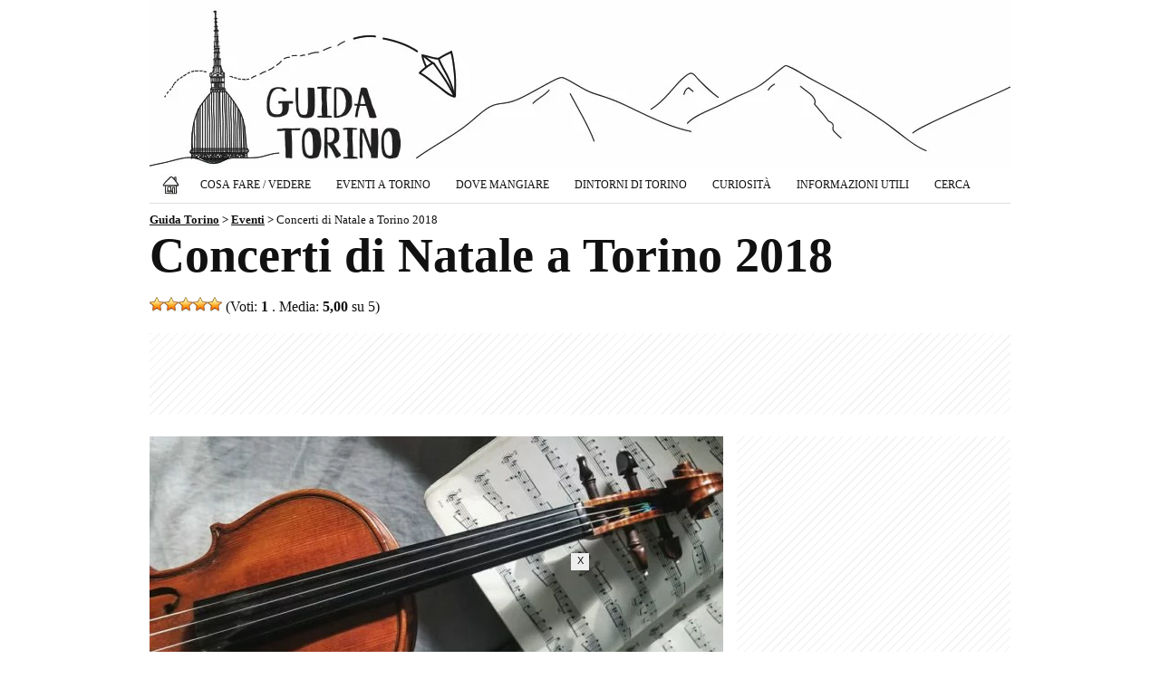

--- FILE ---
content_type: text/html; charset=UTF-8
request_url: https://www.guidatorino.com/eventi-torino/concerti-di-natale-a-torino-2018/
body_size: 10419
content:
<!doctype html><html lang="it-IT" prefix="og: https://ogp.me/ns#">

<head>

<title>Concerti di Natale a Torino 2018 (7 Dicembre 2018 - 4 Gennaio 2019, Torino)</title>

<meta charset="utf-8">
<meta name="viewport" content="width=device-width, initial-scale=1, shrink-to-fit=no">
<meta property="og:site_name" content="Guida Torino">
<meta property="og:locale" content="it_IT">
<meta http-equiv="content-language" content="it">
<meta http-equiv="Content-Security-Policy" content="upgrade-insecure-requests">
<meta name="robots" content="max-image-preview:large">
<meta name="description" content="Cosa sarebbero il Natale senza le dolci note dei canti e dei concerti tipici di questo magico periodo dell'anno? Anche per questo Natale 2018 a...">

<meta property="og:type" content="article">
<meta property="og:title" content="Concerti di Natale a Torino 2018">
<meta property="og:description" content="Cosa sarebbero il Natale senza le dolci note dei canti e dei concerti tipici di questo magico periodo dell'anno? Anche per questo Natale 2018 a...">
<meta property="og:url" content="https://www.guidatorino.com/eventi-torino/concerti-di-natale-a-torino-2018/">
<link rel="preload" href="https://www.guidatorino.com/wp-content/uploads/2018/11/concerti-di-natale-a-torino-2018-633x400.jpg" as="image">
<meta property="og:image" content="https://www.guidatorino.com/wp-content/uploads/2018/11/concerti-di-natale-a-torino-2018.jpg">
<meta property="og:image:secure_url" content="https://www.guidatorino.com/wp-content/uploads/2018/11/concerti-di-natale-a-torino-2018.jpg">
<meta property="article:published_time" content="2018-11-25T17:35:49+01:00">
<meta property="article:modified_time" content="2018-11-25T17:35:49+01:00">
<meta property="og:updated_time" content="2018-11-25T17:35:49+01:00">
<meta property="article:publisher" content="https://www.facebook.com/guidatorino.turismo/">

<meta property="article:author" content="guidatorino.com">

<meta name="twitter:card" content="summary_large_image">
<meta name="twitter:title" content="Concerti di Natale a Torino 2018">
<meta name="twitter:description" content="Cosa sarebbero il Natale senza le dolci note dei canti e dei concerti tipici di questo magico periodo dell'anno? Anche per questo Natale 2018 a...">
<meta name="twitter:image" content="https://www.guidatorino.com/wp-content/uploads/2018/11/concerti-di-natale-a-torino-2018.jpg">
<meta name="twitter:url" content="https://www.guidatorino.com/eventi-torino/concerti-di-natale-a-torino-2018/">
<meta name="twitter:site" content="@TorinoGuida">

<link rel="canonical" href="https://www.guidatorino.com/eventi-torino/concerti-di-natale-a-torino-2018/">

<meta property="og:image:width" content="1200">
<meta property="og:image:height" content="756">
<meta property="fb:app_id" content="864141017051068">

<link rel="stylesheet" href="https://www.guidatorino.com/wp-content/themes/guidatorino/style.css" type="text/css" media="all">

<link rel="apple-touch-icon" sizes="180x180" href="/apple-touch-icon.png">
<link rel="apple-touch-icon-precomposed" href="/apple-touch-icon-precomposed.png">
<link rel="apple-touch-icon" sizes="120x120" href="/apple-touch-icon-120x120.png">
<link rel="apple-touch-icon-precomposed" sizes="120x120" href="/apple-touch-icon-120x120-precomposed.png">
<link rel="icon" type="image/png" href="/favicon-32x32.png" sizes="32x32">
<link rel="icon" type="image/png" href="/favicon-16x16.png" sizes="16x16">
<link rel="manifest" href="/site.webmanifest">
<link rel="mask-icon" href="/safari-pinned-tab.svg" color="#111111">
<meta name="theme-color" content="#ffffff">

<script async src="https://pagead2.googlesyndication.com/pagead/js/adsbygoogle.js?client=ca-pub-1645354446327076" crossorigin="anonymous"></script>
<!-- Google tag (gtag.js) -->
<script async src="https://www.googletagmanager.com/gtag/js?id=G-47B5NV43DV"></script>
<script>
  window.dataLayer = window.dataLayer || [];
  function gtag(){dataLayer.push(arguments);}
  gtag('js', new Date());

  gtag('config', 'G-47B5NV43DV');
</script>

<meta name='robots' content='max-image-preview:large' />
<link rel="amphtml" href="https://www.guidatorino.com/eventi-torino/concerti-di-natale-a-torino-2018/amp/" /><style id='wp-img-auto-sizes-contain-inline-css' type='text/css'>
img:is([sizes=auto i],[sizes^="auto," i]){contain-intrinsic-size:3000px 1500px}
/*# sourceURL=wp-img-auto-sizes-contain-inline-css */
</style>
<link rel='stylesheet' id='contact-form-7-css' href='https://www.guidatorino.com/wp-content/plugins/contact-form-7/includes/css/styles.css?ver=6.1.4' type='text/css' media='all' />
<link rel='stylesheet' id='wp-postratings-css' href='https://www.guidatorino.com/wp-content/plugins/wp-postratings/css/postratings-css.css?ver=1.91.2' type='text/css' media='all' />
<script type="text/javascript" src="https://www.guidatorino.com/wp-includes/js/jquery/jquery.min.js?ver=3.7.1" id="jquery-core-js"></script>
<script type="text/javascript" src="https://www.guidatorino.com/wp-includes/js/jquery/jquery-migrate.min.js?ver=3.4.1" id="jquery-migrate-js"></script>
<script type="text/javascript" id="events-manager-js-extra">
/* <![CDATA[ */
var EM = {"ajaxurl":"https://www.guidatorino.com/wp-admin/admin-ajax.php","locationajaxurl":"https://www.guidatorino.com/wp-admin/admin-ajax.php?action=locations_search","firstDay":"1","locale":"it","dateFormat":"dd/mm/yy","ui_css":"https://www.guidatorino.com/wp-content/plugins/events-manager/includes/css/jquery-ui.min.css","show24hours":"1","is_ssl":"1","google_maps_api":"AIzaSyB0gIA6GQHOoBHmhCcT4H5CfzN2804VWI8","txt_search":"Cerca...","txt_searching":"Ricerca in corso...","txt_loading":"Caricamento in corso ..."};
//# sourceURL=events-manager-js-extra
/* ]]> */
</script>
<script type="text/javascript" src="https://www.guidatorino.com/wp-content/plugins/events-manager/includes/js/events-manager.js?ver=5.99912" id="events-manager-js"></script>
<link rel="https://api.w.org/" href="https://www.guidatorino.com/wp-json/" /><link rel="EditURI" type="application/rsd+xml" title="RSD" href="https://www.guidatorino.com/xmlrpc.php?rsd" />
<meta name="generator" content="WordPress 6.9" />
<link rel='shortlink' href='https://www.guidatorino.com/?p=23478' />



<style id='global-styles-inline-css' type='text/css'>
:root{--wp--preset--aspect-ratio--square: 1;--wp--preset--aspect-ratio--4-3: 4/3;--wp--preset--aspect-ratio--3-4: 3/4;--wp--preset--aspect-ratio--3-2: 3/2;--wp--preset--aspect-ratio--2-3: 2/3;--wp--preset--aspect-ratio--16-9: 16/9;--wp--preset--aspect-ratio--9-16: 9/16;--wp--preset--color--black: #000000;--wp--preset--color--cyan-bluish-gray: #abb8c3;--wp--preset--color--white: #ffffff;--wp--preset--color--pale-pink: #f78da7;--wp--preset--color--vivid-red: #cf2e2e;--wp--preset--color--luminous-vivid-orange: #ff6900;--wp--preset--color--luminous-vivid-amber: #fcb900;--wp--preset--color--light-green-cyan: #7bdcb5;--wp--preset--color--vivid-green-cyan: #00d084;--wp--preset--color--pale-cyan-blue: #8ed1fc;--wp--preset--color--vivid-cyan-blue: #0693e3;--wp--preset--color--vivid-purple: #9b51e0;--wp--preset--gradient--vivid-cyan-blue-to-vivid-purple: linear-gradient(135deg,rgb(6,147,227) 0%,rgb(155,81,224) 100%);--wp--preset--gradient--light-green-cyan-to-vivid-green-cyan: linear-gradient(135deg,rgb(122,220,180) 0%,rgb(0,208,130) 100%);--wp--preset--gradient--luminous-vivid-amber-to-luminous-vivid-orange: linear-gradient(135deg,rgb(252,185,0) 0%,rgb(255,105,0) 100%);--wp--preset--gradient--luminous-vivid-orange-to-vivid-red: linear-gradient(135deg,rgb(255,105,0) 0%,rgb(207,46,46) 100%);--wp--preset--gradient--very-light-gray-to-cyan-bluish-gray: linear-gradient(135deg,rgb(238,238,238) 0%,rgb(169,184,195) 100%);--wp--preset--gradient--cool-to-warm-spectrum: linear-gradient(135deg,rgb(74,234,220) 0%,rgb(151,120,209) 20%,rgb(207,42,186) 40%,rgb(238,44,130) 60%,rgb(251,105,98) 80%,rgb(254,248,76) 100%);--wp--preset--gradient--blush-light-purple: linear-gradient(135deg,rgb(255,206,236) 0%,rgb(152,150,240) 100%);--wp--preset--gradient--blush-bordeaux: linear-gradient(135deg,rgb(254,205,165) 0%,rgb(254,45,45) 50%,rgb(107,0,62) 100%);--wp--preset--gradient--luminous-dusk: linear-gradient(135deg,rgb(255,203,112) 0%,rgb(199,81,192) 50%,rgb(65,88,208) 100%);--wp--preset--gradient--pale-ocean: linear-gradient(135deg,rgb(255,245,203) 0%,rgb(182,227,212) 50%,rgb(51,167,181) 100%);--wp--preset--gradient--electric-grass: linear-gradient(135deg,rgb(202,248,128) 0%,rgb(113,206,126) 100%);--wp--preset--gradient--midnight: linear-gradient(135deg,rgb(2,3,129) 0%,rgb(40,116,252) 100%);--wp--preset--font-size--small: 13px;--wp--preset--font-size--medium: 20px;--wp--preset--font-size--large: 36px;--wp--preset--font-size--x-large: 42px;--wp--preset--spacing--20: 0.44rem;--wp--preset--spacing--30: 0.67rem;--wp--preset--spacing--40: 1rem;--wp--preset--spacing--50: 1.5rem;--wp--preset--spacing--60: 2.25rem;--wp--preset--spacing--70: 3.38rem;--wp--preset--spacing--80: 5.06rem;--wp--preset--shadow--natural: 6px 6px 9px rgba(0, 0, 0, 0.2);--wp--preset--shadow--deep: 12px 12px 50px rgba(0, 0, 0, 0.4);--wp--preset--shadow--sharp: 6px 6px 0px rgba(0, 0, 0, 0.2);--wp--preset--shadow--outlined: 6px 6px 0px -3px rgb(255, 255, 255), 6px 6px rgb(0, 0, 0);--wp--preset--shadow--crisp: 6px 6px 0px rgb(0, 0, 0);}:where(.is-layout-flex){gap: 0.5em;}:where(.is-layout-grid){gap: 0.5em;}body .is-layout-flex{display: flex;}.is-layout-flex{flex-wrap: wrap;align-items: center;}.is-layout-flex > :is(*, div){margin: 0;}body .is-layout-grid{display: grid;}.is-layout-grid > :is(*, div){margin: 0;}:where(.wp-block-columns.is-layout-flex){gap: 2em;}:where(.wp-block-columns.is-layout-grid){gap: 2em;}:where(.wp-block-post-template.is-layout-flex){gap: 1.25em;}:where(.wp-block-post-template.is-layout-grid){gap: 1.25em;}.has-black-color{color: var(--wp--preset--color--black) !important;}.has-cyan-bluish-gray-color{color: var(--wp--preset--color--cyan-bluish-gray) !important;}.has-white-color{color: var(--wp--preset--color--white) !important;}.has-pale-pink-color{color: var(--wp--preset--color--pale-pink) !important;}.has-vivid-red-color{color: var(--wp--preset--color--vivid-red) !important;}.has-luminous-vivid-orange-color{color: var(--wp--preset--color--luminous-vivid-orange) !important;}.has-luminous-vivid-amber-color{color: var(--wp--preset--color--luminous-vivid-amber) !important;}.has-light-green-cyan-color{color: var(--wp--preset--color--light-green-cyan) !important;}.has-vivid-green-cyan-color{color: var(--wp--preset--color--vivid-green-cyan) !important;}.has-pale-cyan-blue-color{color: var(--wp--preset--color--pale-cyan-blue) !important;}.has-vivid-cyan-blue-color{color: var(--wp--preset--color--vivid-cyan-blue) !important;}.has-vivid-purple-color{color: var(--wp--preset--color--vivid-purple) !important;}.has-black-background-color{background-color: var(--wp--preset--color--black) !important;}.has-cyan-bluish-gray-background-color{background-color: var(--wp--preset--color--cyan-bluish-gray) !important;}.has-white-background-color{background-color: var(--wp--preset--color--white) !important;}.has-pale-pink-background-color{background-color: var(--wp--preset--color--pale-pink) !important;}.has-vivid-red-background-color{background-color: var(--wp--preset--color--vivid-red) !important;}.has-luminous-vivid-orange-background-color{background-color: var(--wp--preset--color--luminous-vivid-orange) !important;}.has-luminous-vivid-amber-background-color{background-color: var(--wp--preset--color--luminous-vivid-amber) !important;}.has-light-green-cyan-background-color{background-color: var(--wp--preset--color--light-green-cyan) !important;}.has-vivid-green-cyan-background-color{background-color: var(--wp--preset--color--vivid-green-cyan) !important;}.has-pale-cyan-blue-background-color{background-color: var(--wp--preset--color--pale-cyan-blue) !important;}.has-vivid-cyan-blue-background-color{background-color: var(--wp--preset--color--vivid-cyan-blue) !important;}.has-vivid-purple-background-color{background-color: var(--wp--preset--color--vivid-purple) !important;}.has-black-border-color{border-color: var(--wp--preset--color--black) !important;}.has-cyan-bluish-gray-border-color{border-color: var(--wp--preset--color--cyan-bluish-gray) !important;}.has-white-border-color{border-color: var(--wp--preset--color--white) !important;}.has-pale-pink-border-color{border-color: var(--wp--preset--color--pale-pink) !important;}.has-vivid-red-border-color{border-color: var(--wp--preset--color--vivid-red) !important;}.has-luminous-vivid-orange-border-color{border-color: var(--wp--preset--color--luminous-vivid-orange) !important;}.has-luminous-vivid-amber-border-color{border-color: var(--wp--preset--color--luminous-vivid-amber) !important;}.has-light-green-cyan-border-color{border-color: var(--wp--preset--color--light-green-cyan) !important;}.has-vivid-green-cyan-border-color{border-color: var(--wp--preset--color--vivid-green-cyan) !important;}.has-pale-cyan-blue-border-color{border-color: var(--wp--preset--color--pale-cyan-blue) !important;}.has-vivid-cyan-blue-border-color{border-color: var(--wp--preset--color--vivid-cyan-blue) !important;}.has-vivid-purple-border-color{border-color: var(--wp--preset--color--vivid-purple) !important;}.has-vivid-cyan-blue-to-vivid-purple-gradient-background{background: var(--wp--preset--gradient--vivid-cyan-blue-to-vivid-purple) !important;}.has-light-green-cyan-to-vivid-green-cyan-gradient-background{background: var(--wp--preset--gradient--light-green-cyan-to-vivid-green-cyan) !important;}.has-luminous-vivid-amber-to-luminous-vivid-orange-gradient-background{background: var(--wp--preset--gradient--luminous-vivid-amber-to-luminous-vivid-orange) !important;}.has-luminous-vivid-orange-to-vivid-red-gradient-background{background: var(--wp--preset--gradient--luminous-vivid-orange-to-vivid-red) !important;}.has-very-light-gray-to-cyan-bluish-gray-gradient-background{background: var(--wp--preset--gradient--very-light-gray-to-cyan-bluish-gray) !important;}.has-cool-to-warm-spectrum-gradient-background{background: var(--wp--preset--gradient--cool-to-warm-spectrum) !important;}.has-blush-light-purple-gradient-background{background: var(--wp--preset--gradient--blush-light-purple) !important;}.has-blush-bordeaux-gradient-background{background: var(--wp--preset--gradient--blush-bordeaux) !important;}.has-luminous-dusk-gradient-background{background: var(--wp--preset--gradient--luminous-dusk) !important;}.has-pale-ocean-gradient-background{background: var(--wp--preset--gradient--pale-ocean) !important;}.has-electric-grass-gradient-background{background: var(--wp--preset--gradient--electric-grass) !important;}.has-midnight-gradient-background{background: var(--wp--preset--gradient--midnight) !important;}.has-small-font-size{font-size: var(--wp--preset--font-size--small) !important;}.has-medium-font-size{font-size: var(--wp--preset--font-size--medium) !important;}.has-large-font-size{font-size: var(--wp--preset--font-size--large) !important;}.has-x-large-font-size{font-size: var(--wp--preset--font-size--x-large) !important;}
/*# sourceURL=global-styles-inline-css */
</style>
</head>

<body class="wp-singular event-template-default single single-event postid-23478 wp-theme-guidatorino eventosingolo metaslider-plugin" >

<div class="container"><div class="containerin">

<div id="header">
<div id="logo"><h1><a href="https://www.guidatorino.com" title="Guida Torino - Guida Torino, la più amata dai torinesi"></a></h1></div>

<div class="topnav" id="myTopnav">
	<a href="https://www.guidatorino.com" title="Guida Torino" class="home"><span>Home</span></a>
	<div class="dropdown">
		<button class="dropbtn">Cosa Fare / Vedere</button>
		<div class="dropdown-content">
			<a href="https://www.guidatorino.com/torino/cosa-fare-vedere/" title="Torino: Cosa Fare e Vedere"><strong>Cosa fare/vedere (TUTTO)</strong></a>
			<a href="https://www.guidatorino.com/torino/cosa-fare-vedere/musei-di-torino/" title="Musei di Torino">Musei di Torino</a>
			<a href="https://www.guidatorino.com/torino/cosa-fare-vedere/chiese-di-torino/" title="Chiese di Torino">Chiese di Torino</a>
			<a href="https://www.guidatorino.com/torino/cosa-fare-vedere/tour-torino/" title="Tour a Torino">Tour a Torino</a>
			<a href="https://www.guidatorino.com/torino/cosa-fare-vedere/shopping/" title="Shopping a Torino">Shopping a Torino</a>
			<a href="https://www.guidatorino.com/torino/eventi-festivita-torino/" title="Eventi & Festività">Eventi & Festività</a>
		</div>
	</div>
	<div class="dropdown">
		<button class="dropbtn">Eventi a Torino</button>
		<div class="dropdown-content">
			<a href="https://www.guidatorino.com/eventi-torino/" title="Eventi a Torino: Mostre, Concerti, Spettacoli..."><strong>Eventi a Torino (TUTTI)</strong></a>
			<a href="https://www.guidatorino.com/eventi-torino-oggi/" title="Eventi a Torino: Oggi">Eventi a Torino: Oggi</a>
			<a href="https://www.guidatorino.com/eventi-torino-domani/" title="Eventi a Torino: Domani">Eventi a Torino: Domani</a>
			<a href="https://www.guidatorino.com/eventi-torino-week-end/" title="Le 10 cose da fare a Torino questo weekend (16/17/18 Gennaio 2026)">Eventi a Torino: Weekend</a>
			<a href="https://www.guidatorino.com/eventi-torino-gennaio/" title="Eventi a Torino: Gennaio 2026">Eventi a Torino: Gennaio</a>																																				<a href="https://www.guidatorino.com/eventi/torino/mostre/" title="Mostre a Torino">Mostre a Torino</a>
			<a href="https://www.guidatorino.com/eventi/torino/concerti/" title="Concerti a Torino">Concerti a Torino</a>
			<a href="https://www.guidatorino.com/eventi/torino/teatro/" title="Teatro a Torino">Teatro a Torino</a>
		</div>
	</div>
	<div class="dropdown">
		<button class="dropbtn">Dove Mangiare</button>
		<div class="dropdown-content">
			<a href="https://www.guidatorino.com/torino/dove-mangiare/" title="Torino: Dove Mangiare"><strong>Dove Mangiare (TUTTO)</strong></a>
			<a href="https://www.guidatorino.com/torino/dove-mangiare/ristoranti-torino/" title="Ristoranti a Torino">Ristoranti a Torino</a>
		</div>
	</div>
	<a href="https://www.guidatorino.com/torino/dintorni-di-torino/" title="Dintorni di Torino">Dintorni di Torino</a>
	<a href="https://www.guidatorino.com/torino/curiosita/" title="Torino: Curiosità">Curiosità</a>
	<a href="https://www.guidatorino.com/torino/informazioni-utili/" title="Informazioni Utili">Informazioni Utili</a>
	<a href="https://www.guidatorino.com/cerca/" title="Cerca su Guida Torino">Cerca</a>
	<span class="icon" onclick="myFunction()">&#9776;</span>
</div>


</div><!--/header-->

<div class="breadcrumbs">
    <span property="itemListElement" typeof="ListItem"><a property="item" typeof="WebPage" title="Guida Torino" href="https://www.guidatorino.com" class="home" ><span property="name">Guida Torino</span></a><meta property="position" content="1"></span> &gt; <span property="itemListElement" typeof="ListItem"><a property="item" typeof="WebPage" title="Eventi" href="https://www.guidatorino.com/eventi-torino/" class="archive post-event-archive" ><span property="name">Eventi</span></a><meta property="position" content="2"></span> &gt; <span property="itemListElement" typeof="ListItem"><span property="name" class="post post-event current-item">Concerti di Natale a Torino 2018</span><meta property="url" content="https://www.guidatorino.com/eventi-torino/concerti-di-natale-a-torino-2018/"><meta property="position" content="3"></span></div>
 

<div id="maincontent">

<h1>Concerti di Natale a Torino 2018</h1>

<div class="vota" style="float:left"><div id="post-ratings-23478" class="post-ratings"  data-nonce="bcfe824a85"><img id="rating_23478_1" src="https://www.guidatorino.com/wp-content/plugins/wp-postratings/images/stars_crystal/rating_on.gif" alt="1 Stella" title="1 Stella" onmouseover="current_rating(23478, 1, '1 Stella');" onmouseout="ratings_off(5, 0, 0);" onclick="rate_post();" onkeypress="rate_post();" style="cursor: pointer; border: 0px;" /><img id="rating_23478_2" src="https://www.guidatorino.com/wp-content/plugins/wp-postratings/images/stars_crystal/rating_on.gif" alt="2 Stelle" title="2 Stelle" onmouseover="current_rating(23478, 2, '2 Stelle');" onmouseout="ratings_off(5, 0, 0);" onclick="rate_post();" onkeypress="rate_post();" style="cursor: pointer; border: 0px;" /><img id="rating_23478_3" src="https://www.guidatorino.com/wp-content/plugins/wp-postratings/images/stars_crystal/rating_on.gif" alt="3 Stelle" title="3 Stelle" onmouseover="current_rating(23478, 3, '3 Stelle');" onmouseout="ratings_off(5, 0, 0);" onclick="rate_post();" onkeypress="rate_post();" style="cursor: pointer; border: 0px;" /><img id="rating_23478_4" src="https://www.guidatorino.com/wp-content/plugins/wp-postratings/images/stars_crystal/rating_on.gif" alt="4 Stelle" title="4 Stelle" onmouseover="current_rating(23478, 4, '4 Stelle');" onmouseout="ratings_off(5, 0, 0);" onclick="rate_post();" onkeypress="rate_post();" style="cursor: pointer; border: 0px;" /><img id="rating_23478_5" src="https://www.guidatorino.com/wp-content/plugins/wp-postratings/images/stars_crystal/rating_on.gif" alt="5 Stelle" title="5 Stelle" onmouseover="current_rating(23478, 5, '5 Stelle');" onmouseout="ratings_off(5, 0, 0);" onclick="rate_post();" onkeypress="rate_post();" style="cursor: pointer; border: 0px;" /> (Voti: <strong>1</strong> . Media: <strong>5,00</strong> su 5)</div></div>

<div id="pagetoppost"><div id="pagetoppostin">
<style>
@media(max-width: 969px) { .bannertopads { min-width: 300px; max-width: 969px; width:100%; display:inline-block; height: 280px; } }
@media(min-width: 970px) { .bannertopads { min-width: 768px; max-width: 950px; width:100%; display:inline-block; min-height: 90px; } }
</style>
<!-- GuidaTorino - Sotto il Titolo -->
<ins class="adsbygoogle bannertopads"
     style="display:inline-block"
	 data-full-width-responsive="true"
     data-ad-client="ca-pub-1645354446327076"
     data-ad-slot="9112463342"></ins>
<script>
(adsbygoogle = window.adsbygoogle || []).push({});
</script>
</div></div>

<div class="pagecontent">


<div class="postThumb">

<img src="https://www.guidatorino.com/wp-content/uploads/2018/11/concerti-di-natale-a-torino-2018-633x400.jpg" alt="" class="no-lazyload wp-post-image" fetchpriority="high" decoding="async" width="633" height="400">
								
</div>

<div class="middlebanner">
<style>
@media(max-width: 969px) { .bannermiddleads { min-width: 300px; max-width: 633px; width:100%; display:inline-block; min-height: 250px; max-height: 280px; } }
@media(min-width: 970px) { .bannermiddleads { width: 633px; height: 165px; } }
</style>
<!-- GuidaTorino - Prima del Testo -->
<ins class="adsbygoogle bannermiddleads"
     style="display:inline-block"
	 data-full-width-responsive="true"
     data-ad-client="ca-pub-1645354446327076"
     data-ad-slot="2394739763"></ins>
<script>
(adsbygoogle = window.adsbygoogle || []).push({});
</script>
</div>

<div class="testo"><p>Cosa sarebbero il <strong>Natale</strong> senza le dolci note dei canti e dei <strong>concerti</strong> tipici di questo magico periodo dell&#8217;anno? Anche per questo <strong>Natale 2018 a Torino</strong> ci saranno tanti concerti in giro per la città in programma dal 7 dicembre 2018 al 4 gennaio 2019.</p>
<p>&nbsp;</p>
<p>Protagoniste di queste note natalizie alcune <strong>chiese e luoghi di culto della città</strong>: il Duomo, la Chiesa di San Francesco d’Assisi, il Tempio Valdese, la Chiesa di San Carlo Borromeo, la Chiesa della Santissima Annunziata e la Chiesa di Santa Cristina.</p>
<p>&nbsp;</p>
<p>Scoprite il <strong>calendario completo con date, orari e luoghi</strong> nel nostro articolo &#8220;<a href="https://www.guidatorino.com/natale-torino-concerti-chiese/"><strong>Natale 2018 a Torino: i magici concerti nelle chiese della città</strong></a>&#8220;.</p>
<p> <br />
<b><i>Quando</i></b><br />
Data/e: <strong>7 Dicembre 2018 - 4 Gennaio 2019</strong><br />
Orario: <strong>16:00 - 23:00</strong><br />
<i></i><br />
 <br />
<b><i>Dove</i></b><br />
<strong><a href="https://www.guidatorino.com/luoghi/torino-vari-luoghi/">Torino - Vari Luoghi</a></strong><br />
Torino - Torino<br />
 <br />
<b><i>Prezzo</i></b><br />
Ingresso Libero<br />
 <br />
<b><i>Altre informazioni</i></b><br />
<a href="" target="_blank" rel="noopener nofollow"></a><br />
 <br />
<b><i>Categoria dell'evento</i></b></p>
<ul class="event-categories">
<li><a href="https://www.guidatorino.com/eventi/torino/concerti/">Concerti</a></li>
<li><a href="https://www.guidatorino.com/eventi/torino/natale/">Speciale Natale</a></li>
</ul>
<p> <br />
<b><i>Mappa</i></b></p>
<div class="em-location-map-container"  style='position:relative; background: #CDCDCD; width: 633px; height: 400px;'>
				<iframe style="width:100%; height:100%; border:0;" src="https://www.google.com/maps/embed/v1/place?maptype=roadmap&amp;zoom=15&amp;key=AIzaSyB0gIA6GQHOoBHmhCcT4H5CfzN2804VWI8&amp;q=Torino+-+Vari+Luoghi%2C+Torino%2C+Torino" allowfullscreen></iframe>
			</div>
</div>

<div class="contentbanner">
<div id="banner1">
<style>
@media(max-width: 969px) { .bannertestoads { min-width: 300px; max-width: 633px; width:100%; display:inline-block; min-height: 250px; max-height: 280px; } }
@media(min-width: 970px) { .bannertestoads { width: 633px; min-height: 165px; max-height: 280px; } }
</style>
<!-- GuidaTorino - Nel Testo -->
<ins class="adsbygoogle bannertestoads"
     style="display:inline-block"
	 data-full-width-responsive="true"
     data-ad-client="ca-pub-1645354446327076"
     data-ad-slot="7496129349"></ins>
<script>
(adsbygoogle = window.adsbygoogle || []).push({});
</script>
</div>
</div>
<script defer type="text/javascript">
var postTxt=document.querySelector(".testo");
var contentBanner=document.querySelector(".contentbanner");
postTxt.insertBefore(contentBanner,postTxt.childNodes[2]);
</script>



<div class="mainlink-new">
<div class="mainlink-single"><a href="https://www.guidatorino.com/torino/cosa-fare-vedere/" title="Torino: Cosa Fare e Vedere"><img src="https://www.guidatorino.com/wp-content/themes/guidatorino/img/cosa-fare-vedere-torino-mainlink.gif" alt="Torino: Cosa Fare e Vedere" /></a></div>
<div class="mainlink-single"><a href="https://www.guidatorino.com/eventi-torino/" title="Eventi a Torino"><img src="https://www.guidatorino.com/wp-content/themes/guidatorino/img/eventi-torino-mainlink.gif" alt="Eventi a Torino" /></a></div>
<div class="mainlink-single"><a href="https://www.guidatorino.com/torino/dove-mangiare/" title="Torino: Dove Mangiare"><img src="https://www.guidatorino.com/wp-content/themes/guidatorino/img/dove-mangiare-torino-mainlink.gif" alt="Torino: Dove Mangiare" /></a></div>
<div class="mainlink-single"><a href="https://www.guidatorino.com/eventi/torino/mostre/" title="Mostre a Torino"><img src="https://www.guidatorino.com/wp-content/themes/guidatorino/img/mostre-torino-mainlink.gif" alt="Mostre a Torino" /></a></div>
<div class="mainlink-single"><a href="https://www.guidatorino.com/eventi/torino/concerti/" title="Concerti a Torino"><img src="https://www.guidatorino.com/wp-content/themes/guidatorino/img/concerti-torino-mainlink.gif" alt="Concerti a Torino" /></a></div>
<div class="mainlink-single"><a href="https://www.guidatorino.com/eventi/torino/teatro/" title="Teatro a Torino"><img src="https://www.guidatorino.com/wp-content/themes/guidatorino/img/teatro-torino-mainlink.gif" alt="Teatro a Torino" /></a></div>
</div>
<div class="sidebottom">


</div>
</div>

<div class="pagesideright">

<div style="float: right; width:100%; margin-bottom:15px;"><style>
@media(max-width: 969px) { .bannercolads { min-width: 300px; max-width: 969px; width:100%; display:inline-block;} }
@media(min-width: 970px) { .bannercolads { width: 300px; width:100%; display:inline-block; min-height: 250px; } }
</style>
<!-- GuidaTorino - Colonna -->
<ins class="adsbygoogle bannercolads"
     style="display:inline-block"
	 data-full-width-responsive="true"
     data-ad-client="ca-pub-1645354446327076"
     data-ad-slot="3061055299"></ins>
<script>
(adsbygoogle = window.adsbygoogle || []).push({});
</script>
</div>

<div class="banner3">
<a href="https://www.instagram.com/guidatorino/" title="Segui Guida Torino su Instaram" rel="nofollow" target="_blank"><img class="banner-instagram" src="https://www.guidatorino.com/wp-content/themes/guidatorino/img/seguici-instagram.jpg" alt="Segui Guida Torino su Instaram" /></a>
</div>

<div class="banner3">
<a href="https://www.facebook.com/guidatorino.turismo/" title="Segui Guida Torino su Facebook" rel="nofollow" target="_blank"><img class="banner-facebook" src="https://www.guidatorino.com/wp-content/themes/guidatorino/img/seguici-facebook.jpg" alt="Segui Guida Torino su Facebook" /></a>
</div>

<div id="cerca">
<form role="search" method="get" id="searchform" action="https://www.guidatorino.com/">
<div>
<input type="text" value="" name="s" id="s" aria-label="Cerca" />
<input type="submit" id="searchsubmit" value="Cerca" />
</div>
</form> 
</div>
<div class="banner3">
<a href="https://www.guidatorino.com/iscrizione-newsletter/" title="Iscriviti Gratuitamente alla Newsletter di Guida Torino"><img class="banner-newsletter" src="https://www.guidatorino.com/wp-content/themes/guidatorino/img/info-torino.jpg" alt="Iscriviti Gratuitamente alla Newsletter di Guida Torino" /></a>
</div>

<div class="banner3">
<a href="https://www.guidatorino.com/pubblicita/" title="Pubblicità"><img class="banner-newsletter" src="https://www.guidatorino.com/wp-content/themes/guidatorino/img/pubblicita-guidatorino.jpg" alt="Pubblicità" /></a>
</div>
<div id="block-4" class="widget widget_block"><div class="widget popular-posts wpp-ajax"><h2>In Evidenza</h2>
<ul class="wpp-list wpp-list-with-thumbnails">
<li>
<a href="https://www.guidatorino.com/gallerie-coperte-torino/" title="Le 3 gallerie coperte di Torino: i &#8220;passage&#8221; parigini nel cuore della città sabauda"><img width="633" height="400" src="https://www.guidatorino.com/wp-content/uploads/2019/02/gallerie-torino-633x400.jpg" class="img-fluid wp-post-image" alt="Gallerie Torino" decoding="async" loading="lazy" srcset="https://www.guidatorino.com/wp-content/uploads/2019/02/gallerie-torino-633x400.jpg 633w, https://www.guidatorino.com/wp-content/uploads/2019/02/gallerie-torino-226x143.jpg 226w, https://www.guidatorino.com/wp-content/uploads/2019/02/gallerie-torino.jpg 1200w, https://www.guidatorino.com/wp-content/uploads/2019/02/gallerie-torino-300x190.jpg 300w" sizes="auto, (max-width: 633px) 100vw, 633px" /></a>
<a href="https://www.guidatorino.com/gallerie-coperte-torino/" title="Le 3 gallerie coperte di Torino: i &#8220;passage&#8221; parigini nel cuore della città sabauda">Le 3 gallerie coperte di Torino: i &#8220;passage&#8221; parigini nel cuore della città sabauda</a>
</li>
<li>
<a href="https://www.guidatorino.com/cosa-fare-torino-bambini/" title="Cosa fare a Torino con i bambini: 15 luoghi da non perdere"><img width="633" height="400" src="https://www.guidatorino.com/wp-content/uploads/2021/11/cosa-fare-torino-bambini-633x400.jpg" class="img-fluid wp-post-image" alt="cosa fare Torino bambini" decoding="async" loading="lazy" srcset="https://www.guidatorino.com/wp-content/uploads/2021/11/cosa-fare-torino-bambini-633x400.jpg 633w, https://www.guidatorino.com/wp-content/uploads/2021/11/cosa-fare-torino-bambini-226x143.jpg 226w, https://www.guidatorino.com/wp-content/uploads/2021/11/cosa-fare-torino-bambini.jpg 1200w, https://www.guidatorino.com/wp-content/uploads/2021/11/cosa-fare-torino-bambini-300x190.jpg 300w" sizes="auto, (max-width: 633px) 100vw, 633px" /></a>
<a href="https://www.guidatorino.com/cosa-fare-torino-bambini/" title="Cosa fare a Torino con i bambini: 15 luoghi da non perdere">Cosa fare a Torino con i bambini: 15 luoghi da non perdere</a>
</li>
<li>
<a href="https://www.guidatorino.com/liberty-torino-edifici/" title="Torino Liberty: i 10 edifici più belli della città"><img width="633" height="400" src="https://www.guidatorino.com/wp-content/uploads/2018/03/liberty-torino.jpg" class="img-fluid wp-post-image" alt="" decoding="async" loading="lazy" srcset="https://www.guidatorino.com/wp-content/uploads/2018/03/liberty-torino.jpg 633w, https://www.guidatorino.com/wp-content/uploads/2018/03/liberty-torino-226x143.jpg 226w, https://www.guidatorino.com/wp-content/uploads/2018/03/liberty-torino-150x95.jpg 150w" sizes="auto, (max-width: 633px) 100vw, 633px" /></a>
<a href="https://www.guidatorino.com/liberty-torino-edifici/" title="Torino Liberty: i 10 edifici più belli della città">Torino Liberty: i 10 edifici più belli della città</a>
</li>
</ul>
</div></div>


<div id="em_widget-3" class="widget widget_em_widget"><h3 class="widgettitle">Eventi a Torino</h3><ul><li>
<div class="widevent-1"><a href="https://www.guidatorino.com/eventi-torino/ugo-dighero-torino-2026/" title="Ugo Dighero a Torino nel 2026 con “Lu santo Jullare Francesco” per i cent’anni di Dario Fo"><img width="105" height="66" src="https://www.guidatorino.com/wp-content/uploads/2025/12/ugo-dighero-torino-2026-226x143.jpg" class="attachment-105x66 size-105x66 wp-post-image" alt="Ugo Dighero a Torino nel 2026 con “Lu santo Jullare Francesco” per i cent’anni di Dario Fo" decoding="async" loading="lazy" srcset="https://www.guidatorino.com/wp-content/uploads/2025/12/ugo-dighero-torino-2026-226x143.jpg 226w, https://www.guidatorino.com/wp-content/uploads/2025/12/ugo-dighero-torino-2026-633x400.jpg 633w, https://www.guidatorino.com/wp-content/uploads/2025/12/ugo-dighero-torino-2026.jpg 1200w" sizes="auto, (max-width: 105px) 100vw, 105px" /></a></div>
<div class="widevent-2"><div><a href="https://www.guidatorino.com/eventi-torino/ugo-dighero-torino-2026/">Ugo Dighero a Torino nel 2026 con “Lu santo Jullare Francesco” per i cent’anni di Dario Fo</a></div>
<div style="font-weight: normal; font-size: 14px; margin-top: 2px; font-style: italic;">21/01/26</div>
</div>
</li><li>
<div class="widevent-1"><a href="https://www.guidatorino.com/eventi-torino/anna-mazzamauro-torino-2026/" title="Anna Mazzamauro a Torino nel 2026 con il suo “Brava Bravissima” tra musica e risate"><img width="105" height="66" src="https://www.guidatorino.com/wp-content/uploads/2025/12/anna-mazzamauro-torino-2026-226x143.jpg" class="attachment-105x66 size-105x66 wp-post-image" alt="Anna Mazzamauro a Torino nel 2026 con il suo “Brava Bravissima” tra musica e risate" decoding="async" loading="lazy" srcset="https://www.guidatorino.com/wp-content/uploads/2025/12/anna-mazzamauro-torino-2026-226x143.jpg 226w, https://www.guidatorino.com/wp-content/uploads/2025/12/anna-mazzamauro-torino-2026-633x400.jpg 633w, https://www.guidatorino.com/wp-content/uploads/2025/12/anna-mazzamauro-torino-2026.jpg 1200w" sizes="auto, (max-width: 105px) 100vw, 105px" /></a></div>
<div class="widevent-2"><div><a href="https://www.guidatorino.com/eventi-torino/anna-mazzamauro-torino-2026/">Anna Mazzamauro a Torino nel 2026 con il suo “Brava Bravissima” tra musica e risate</a></div>
<div style="font-weight: normal; font-size: 14px; margin-top: 2px; font-style: italic;">21/01/26</div>
</div>
</li><li>
<div class="widevent-1"><a href="https://www.guidatorino.com/eventi-torino/the-dream-syndicate-torino-2026/" title="I The Dream Syndicate a Torino nel 2026 con il loro “Medicine Show” suonato tutto dal vivo"><img width="105" height="66" src="https://www.guidatorino.com/wp-content/uploads/2025/12/the-dream-syndicate-torino-2026-2-226x143.jpg" class="attachment-105x66 size-105x66 wp-post-image" alt="I The Dream Syndicate a Torino nel 2026 con il loro “Medicine Show” suonato tutto dal vivo" decoding="async" loading="lazy" srcset="https://www.guidatorino.com/wp-content/uploads/2025/12/the-dream-syndicate-torino-2026-2-226x143.jpg 226w, https://www.guidatorino.com/wp-content/uploads/2025/12/the-dream-syndicate-torino-2026-2-633x400.jpg 633w, https://www.guidatorino.com/wp-content/uploads/2025/12/the-dream-syndicate-torino-2026-2.jpg 1200w" sizes="auto, (max-width: 105px) 100vw, 105px" /></a></div>
<div class="widevent-2"><div><a href="https://www.guidatorino.com/eventi-torino/the-dream-syndicate-torino-2026/">I The Dream Syndicate a Torino nel 2026 con il loro “Medicine Show” suonato tutto dal vivo</a></div>
<div style="font-weight: normal; font-size: 14px; margin-top: 2px; font-style: italic;">21/01/26</div>
</div>
</li><li>
<div class="widevent-1"><a href="https://www.guidatorino.com/eventi-torino/cleopatras-torino-2026/" title="La “Cleopatràs” di Giovanni Testori in scena a Torino nel 2026: info e date al Teatro Gobetti"><img width="105" height="66" src="https://www.guidatorino.com/wp-content/uploads/2026/01/cleopatras-torino-2026-226x143.jpg" class="attachment-105x66 size-105x66 wp-post-image" alt="La “Cleopatràs” di Giovanni Testori in scena a Torino nel 2026: info e date al Teatro Gobetti" decoding="async" loading="lazy" srcset="https://www.guidatorino.com/wp-content/uploads/2026/01/cleopatras-torino-2026-226x143.jpg 226w, https://www.guidatorino.com/wp-content/uploads/2026/01/cleopatras-torino-2026-633x400.jpg 633w, https://www.guidatorino.com/wp-content/uploads/2026/01/cleopatras-torino-2026.jpg 1200w" sizes="auto, (max-width: 105px) 100vw, 105px" /></a></div>
<div class="widevent-2"><div><a href="https://www.guidatorino.com/eventi-torino/cleopatras-torino-2026/">La “Cleopatràs” di Giovanni Testori in scena a Torino nel 2026: info e date al Teatro Gobetti</a></div>
<div style="font-weight: normal; font-size: 14px; margin-top: 2px; font-style: italic;">20/01/26 – 22/01/26</div>
</div>
</li><li>
<div class="widevent-1"><a href="https://www.guidatorino.com/eventi-torino/sera-torino-tram-cinecitta-gennaio-2026/" title="Una sera a Torino sul tram di Cinecittà: tour serali in centro sulla storica vettura 312"><img width="105" height="66" src="https://www.guidatorino.com/wp-content/uploads/2026/01/sera-torino-tram-cinecitta-gennaio-2026-226x143.jpg" class="attachment-105x66 size-105x66 wp-post-image" alt="Una sera a Torino sul tram di Cinecittà: tour serali in centro sulla storica vettura 312" decoding="async" loading="lazy" srcset="https://www.guidatorino.com/wp-content/uploads/2026/01/sera-torino-tram-cinecitta-gennaio-2026-226x143.jpg 226w, https://www.guidatorino.com/wp-content/uploads/2026/01/sera-torino-tram-cinecitta-gennaio-2026-633x400.jpg 633w, https://www.guidatorino.com/wp-content/uploads/2026/01/sera-torino-tram-cinecitta-gennaio-2026.jpg 1200w" sizes="auto, (max-width: 105px) 100vw, 105px" /></a></div>
<div class="widevent-2"><div><a href="https://www.guidatorino.com/eventi-torino/sera-torino-tram-cinecitta-gennaio-2026/">Una sera a Torino sul tram di Cinecittà: tour serali in centro sulla storica vettura 312</a></div>
<div style="font-weight: normal; font-size: 14px; margin-top: 2px; font-style: italic;">22/01/26</div>
</div>
</li><li class="all-events-link"><a href="https://www.guidatorino.com/eventi-torino/" title="Eventi a Torino &gt;">Eventi a Torino &gt;</a></li></ul></div>
<div id="text-3" class="widget widget_text">			<div class="textwidget"><p>Scrivici: <a href="https://www.guidatorino.com/contatti/">Contatti</a> &#8211; <a href="https://www.guidatorino.com/pubblicita/">Pubblicità</a></p>
</div>
		</div>

</div>
</div><!--/maincontent-->

<div id="footer">

<ul> 
<li><a href="https://www.guidatorino.com/" title="Guida Torino">Home</a></li>
<li><a href="https://www.guidatorino.com/torino/cosa-fare-vedere/" title="Torino: Cosa Fare e Vedere">Cosa Fare / Vedere</a></li>
<li><a href="https://www.guidatorino.com/eventi-torino/" title="Eventi a Torino: Mostre, Spettacoli, Concerti…">Eventi a Torino</a></li>
<li><a href="https://www.guidatorino.com/torino/dove-mangiare/" title="Torino: Dove Mangiare">Dove Mangiare</a></li>
<li><a href="https://www.guidatorino.com/torino/dintorni-di-torino/" title="Dintorni di Torino">Dintorni di Torino</a></li>
<li><a href="https://www.guidatorino.com/torino/curiosita/" title="Torino: Curiosità">Curiosità</a></li>
<li><a href="https://www.guidatorino.com/torino/informazioni-utili/" title="Informazioni Utili">Informazioni Utili</a></li>
<li><a href="https://www.guidatorino.com/cerca/" title="Cerca su Guida Torino">Cerca</a></li>
<li><a href="https://www.guidatorino.com/iscrizione-newsletter/" title="Iscriviti Gratuitamente alla Newsletter di Guida Torino">Newsletter</a></li>
</ul>

<ul> 
<li>© Guida Torino - P.IVA: 12061350018 - <a href="mailto:info@guidatorino.com" target="_blank">info@guidatorino.com</a></li>
<li><a href="https://www.guidatorino.com/guida-torino-chi-siamo/" title="Chi Siamo">Chi Siamo</a></li>
<li><a href="https://www.guidatorino.com/lavora-con-noi/" title="Lavora con Noi">Lavora con Noi</a></li>
<li><a href="https://www.guidatorino.com/privacy-policy/" title="Privacy Policy" rel="nofollow">Privacy Policy</a></li>
<li><a href="https://www.guidatorino.com/cookie-policy/" title="Cookie Policy" rel="nofollow">Cookie Policy</a></li>
<li><a href="https://www.guidatorino.com/mappa-del-sito/" title="Mappa del Sito">Mappa del Sito</a></li>
<li><a href="https://www.guidatorino.com/pubblicita/" title="Pubblicità">Pubblicità</a></li>
<li><a href="https://www.guidatorino.com/contatti/" title="Contatti">Contatti</a></li>
</ul>

</div><!--/footer-->

</div></div><!--/container-->

<div id="bannerpop">
<div id="closepop" onclick="javascript:hideDiv()">X</div>
<div id="bannerpopin">
<style>
@media(max-width: 969px) { .bannerbottomads { min-width: 320px; max-width: 969px; width:100%; display:inline-block; height: 100px; } }
@media(min-width: 970px) { .bannerbottomads { width: 950px; height: 90px; } }
</style>
<!-- GuidaTorino - Sticky -->
<ins class="adsbygoogle bannerbottomads"
     style="display:block"
     data-ad-client="ca-pub-1645354446327076"
     data-ad-slot="2926328941"></ins>
<script>
(adsbygoogle = window.adsbygoogle || []).push({});
</script>
</div>
</div>
<div class="banner-left">
<style>
@media(max-width: 1209px) { .bannerleft { display: none; } }
@media(min-width: 1210px) and (max-width: 1399px) { .bannerleft { width: 120px; height: 600px; float: right; } }
@media(min-width: 1400px) { .bannerleft { width: 160px; height: 600px; } }
</style>
<!-- GuidaTorino - Skin -->
<ins class="adsbygoogle bannerleft"
     style="display:block"
     data-ad-client="ca-pub-1645354446327076"
     data-ad-slot="3311561062"
     data-ad-format="auto"
     data-full-width-responsive="true"></ins>
<script>
     (adsbygoogle = window.adsbygoogle || []).push({});
</script>
</div>
<div class="banner-right">
<style>
@media(max-width: 1209px) { .bannerright { display: none; } }
@media(min-width: 1210px) and (max-width: 1399px) { .bannerright { width: 120px; height: 600px; float: left; } }
@media(min-width: 1400px) { .bannerright { width: 160px; height: 600px; } }
</style>
<!-- GuidaTorino - Skin -->
<ins class="adsbygoogle bannerright"
     style="display:block"
     data-ad-client="ca-pub-1645354446327076"
     data-ad-slot="3311561062"
     data-ad-format="auto"
     data-full-width-responsive="true"></ins>
<script>
     (adsbygoogle = window.adsbygoogle || []).push({});
</script>
</div>

<script async type="text/javascript">
function hideDiv() { 
if (document.getElementById) { 
document.getElementById('bannerpop').style.display = 'none'; 
}
}
</script>

<script type="speculationrules">
{"prefetch":[{"source":"document","where":{"and":[{"href_matches":"/*"},{"not":{"href_matches":["/wp-*.php","/wp-admin/*","/wp-content/uploads/*","/wp-content/*","/wp-content/plugins/*","/wp-content/themes/guidatorino/*","/*\\?(.+)"]}},{"not":{"selector_matches":"a[rel~=\"nofollow\"]"}},{"not":{"selector_matches":".no-prefetch, .no-prefetch a"}}]},"eagerness":"conservative"}]}
</script>

<!-- Schema & Structured Data For WP v1.54.1 - -->
<script type="application/ld+json" class="saswp-schema-markup-output">
[{"@context":"https:\/\/schema.org\/","@graph":[{"@context":"https:\/\/schema.org\/","@type":"SiteNavigationElement","@id":"https:\/\/www.guidatorino.com\/#home","name":"Home","url":"https:\/\/www.guidatorino.com\/"},{"@context":"https:\/\/schema.org\/","@type":"SiteNavigationElement","@id":"https:\/\/www.guidatorino.com\/#torino-cosa-fare-e-vedere","name":"Torino: Cosa Fare e Vedere","url":"https:\/\/www.guidatorino.com\/torino\/cosa-fare-vedere\/"},{"@context":"https:\/\/schema.org\/","@type":"SiteNavigationElement","@id":"https:\/\/www.guidatorino.com\/#musei-di-torino","name":"Musei di Torino","url":"https:\/\/www.guidatorino.com\/torino\/cosa-fare-vedere\/musei-di-torino\/"},{"@context":"https:\/\/schema.org\/","@type":"SiteNavigationElement","@id":"https:\/\/www.guidatorino.com\/#chiese-di-torino","name":"Chiese di Torino","url":"https:\/\/www.guidatorino.com\/torino\/cosa-fare-vedere\/chiese-di-torino\/"},{"@context":"https:\/\/schema.org\/","@type":"SiteNavigationElement","@id":"https:\/\/www.guidatorino.com\/#tour-a-torino","name":"Tour a Torino","url":"https:\/\/www.guidatorino.com\/torino\/cosa-fare-vedere\/tour-torino\/"},{"@context":"https:\/\/schema.org\/","@type":"SiteNavigationElement","@id":"https:\/\/www.guidatorino.com\/#shopping-a-torino","name":"Shopping a Torino","url":"https:\/\/www.guidatorino.com\/torino\/cosa-fare-vedere\/shopping\/"},{"@context":"https:\/\/schema.org\/","@type":"SiteNavigationElement","@id":"https:\/\/www.guidatorino.com\/#eventi-festivita","name":"Eventi &amp; Festivit\u00e0","url":"https:\/\/www.guidatorino.com\/torino\/eventi-festivita-torino\/"},{"@context":"https:\/\/schema.org\/","@type":"SiteNavigationElement","@id":"https:\/\/www.guidatorino.com\/#eventi-a-torino","name":"Eventi a Torino","url":"https:\/\/www.guidatorino.com\/eventi-torino\/"},{"@context":"https:\/\/schema.org\/","@type":"SiteNavigationElement","@id":"https:\/\/www.guidatorino.com\/#eventi-a-torino-oggi","name":"Eventi a Torino: Oggi","url":"https:\/\/www.guidatorino.com\/eventi-torino-oggi\/"},{"@context":"https:\/\/schema.org\/","@type":"SiteNavigationElement","@id":"https:\/\/www.guidatorino.com\/#eventi-a-torino-domani","name":"Eventi a Torino: Domani","url":"https:\/\/www.guidatorino.com\/eventi-torino-domani\/"},{"@context":"https:\/\/schema.org\/","@type":"SiteNavigationElement","@id":"https:\/\/www.guidatorino.com\/#eventi-a-torino-weekend","name":"Eventi a Torino: Weekend","url":"https:\/\/www.guidatorino.com\/eventi-torino-week-end\/"},{"@context":"https:\/\/schema.org\/","@type":"SiteNavigationElement","@id":"https:\/\/www.guidatorino.com\/#mostre-a-torino","name":"Mostre a Torino","url":"https:\/\/www.guidatorino.com\/eventi\/torino\/mostre\/"},{"@context":"https:\/\/schema.org\/","@type":"SiteNavigationElement","@id":"https:\/\/www.guidatorino.com\/#concerti-a-torino","name":"Concerti a Torino","url":"https:\/\/www.guidatorino.com\/eventi\/torino\/concerti\/"},{"@context":"https:\/\/schema.org\/","@type":"SiteNavigationElement","@id":"https:\/\/www.guidatorino.com\/#teatro-a-torino","name":"Teatro a Torino","url":"https:\/\/www.guidatorino.com\/eventi\/torino\/teatro\/"},{"@context":"https:\/\/schema.org\/","@type":"SiteNavigationElement","@id":"https:\/\/www.guidatorino.com\/#dove-mangiare","name":"Dove Mangiare","url":"https:\/\/www.guidatorino.com\/torino\/dove-mangiare\/"},{"@context":"https:\/\/schema.org\/","@type":"SiteNavigationElement","@id":"https:\/\/www.guidatorino.com\/#ristoranti-a-torino","name":"Ristoranti a Torino","url":"https:\/\/www.guidatorino.com\/torino\/dove-mangiare\/ristoranti-torino\/"},{"@context":"https:\/\/schema.org\/","@type":"SiteNavigationElement","@id":"https:\/\/www.guidatorino.com\/#dintorni-di-torino","name":"Dintorni di Torino","url":"https:\/\/www.guidatorino.com\/torino\/dintorni-di-torino\/"},{"@context":"https:\/\/schema.org\/","@type":"SiteNavigationElement","@id":"https:\/\/www.guidatorino.com\/#curiosita","name":"Curiosit\u00e0","url":"https:\/\/www.guidatorino.com\/torino\/curiosita\/"},{"@context":"https:\/\/schema.org\/","@type":"SiteNavigationElement","@id":"https:\/\/www.guidatorino.com\/#informazioni-utili","name":"Informazioni Utili","url":"https:\/\/www.guidatorino.com\/torino\/informazioni-utili\/"},{"@context":"https:\/\/schema.org\/","@type":"SiteNavigationElement","@id":"https:\/\/www.guidatorino.com\/#cerca","name":"Cerca","url":"https:\/\/www.guidatorino.com\/cerca\/"}]},

{"@context":"https:\/\/schema.org\/","@type":"BreadcrumbList","@id":"https:\/\/www.guidatorino.com\/eventi-torino\/concerti-di-natale-a-torino-2018\/#breadcrumb","itemListElement":[{"@type":"ListItem","position":1,"item":{"@id":"https:\/\/www.guidatorino.com","name":"Guida Torino"}},{"@type":"ListItem","position":2,"item":{"@id":"https:\/\/www.guidatorino.com\/eventi-torino\/","name":"Eventi"}},{"@type":"ListItem","position":3,"item":{"@id":"https:\/\/www.guidatorino.com\/eventi-torino\/concerti-di-natale-a-torino-2018\/","name":"Concerti di Natale a Torino 2018"}}]},

{"@context":"https:\/\/schema.org\/","@type":"Event","url":"https:\/\/www.guidatorino.com\/eventi-torino\/concerti-di-natale-a-torino-2018\/","@id":"https:\/\/www.guidatorino.com\/eventi-torino\/concerti-di-natale-a-torino-2018\/#event","startDate":"2018-12-07T00:00:00+00:00","endDate":"2019-01-04T00:00:00+00:00","name":"Concerti di Natale a Torino 2018","description":"Cosa sarebbero il Natale senza le dolci note dei canti e dei concerti tipici di questo magico periodo dell'anno? Anche per questo Natale 2018 a Torino ci saranno tanti concerti in giro per la citt\u00e0 in programma dal 7 dicembre 2018 al 4 gennaio 2019. &nbsp; Protagoniste di queste note natalizie alcune chiese e luoghi","location":{"@type":"Place","name":"Torino - Vari Luoghi","address":{"@type":"PostalAddress","streetAddress":"Torino","addressLocality":"Torino","addressRegion":"","postalCode":""}},"eventAttendanceMode":"https:\/\/schema.org\/OfflineEventAttendanceMode","performer":{"name":""},"organizer":{"@type":"Organization","name":""},"aggregateRating":{"@type":"AggregateRating","bestRating":5,"ratingCount":"1","ratingValue":"5"},"image":[{"@type":"ImageObject","@id":"https:\/\/www.guidatorino.com\/eventi-torino\/concerti-di-natale-a-torino-2018\/#primaryimage","url":"https:\/\/www.guidatorino.com\/wp-content\/uploads\/2018\/11\/concerti-di-natale-a-torino-2018.jpg","width":"1200","height":"758"}]}]
</script>

<script type="text/javascript" src="https://www.guidatorino.com/wp-includes/js/dist/hooks.min.js?ver=dd5603f07f9220ed27f1" id="wp-hooks-js"></script>
<script type="text/javascript" src="https://www.guidatorino.com/wp-includes/js/dist/i18n.min.js?ver=c26c3dc7bed366793375" id="wp-i18n-js"></script>
<script type="text/javascript" id="wp-i18n-js-after">
/* <![CDATA[ */
wp.i18n.setLocaleData( { 'text direction\u0004ltr': [ 'ltr' ] } );
//# sourceURL=wp-i18n-js-after
/* ]]> */
</script>
<script type="text/javascript" src="https://www.guidatorino.com/wp-content/plugins/contact-form-7/includes/swv/js/index.js?ver=6.1.4" id="swv-js"></script>
<script type="text/javascript" id="contact-form-7-js-translations">
/* <![CDATA[ */
( function( domain, translations ) {
	var localeData = translations.locale_data[ domain ] || translations.locale_data.messages;
	localeData[""].domain = domain;
	wp.i18n.setLocaleData( localeData, domain );
} )( "contact-form-7", {"translation-revision-date":"2026-01-14 20:31:08+0000","generator":"GlotPress\/4.0.3","domain":"messages","locale_data":{"messages":{"":{"domain":"messages","plural-forms":"nplurals=2; plural=n != 1;","lang":"it"},"This contact form is placed in the wrong place.":["Questo modulo di contatto \u00e8 posizionato nel posto sbagliato."],"Error:":["Errore:"]}},"comment":{"reference":"includes\/js\/index.js"}} );
//# sourceURL=contact-form-7-js-translations
/* ]]> */
</script>
<script type="text/javascript" id="contact-form-7-js-before">
/* <![CDATA[ */
var wpcf7 = {
    "api": {
        "root": "https:\/\/www.guidatorino.com\/wp-json\/",
        "namespace": "contact-form-7\/v1"
    },
    "cached": 1
};
//# sourceURL=contact-form-7-js-before
/* ]]> */
</script>
<script type="text/javascript" src="https://www.guidatorino.com/wp-content/plugins/contact-form-7/includes/js/index.js?ver=6.1.4" id="contact-form-7-js"></script>
<script type="text/javascript" id="wp-postratings-js-extra">
/* <![CDATA[ */
var ratingsL10n = {"plugin_url":"https://www.guidatorino.com/wp-content/plugins/wp-postratings","ajax_url":"https://www.guidatorino.com/wp-admin/admin-ajax.php","text_wait":"Please rate only 1 item at a time.","image":"stars_crystal","image_ext":"gif","max":"5","show_loading":"0","show_fading":"1","custom":"0"};
var ratings_mouseover_image=new Image();ratings_mouseover_image.src="https://www.guidatorino.com/wp-content/plugins/wp-postratings/images/stars_crystal/rating_over.gif";;
//# sourceURL=wp-postratings-js-extra
/* ]]> */
</script>
<script type="text/javascript" src="https://www.guidatorino.com/wp-content/plugins/wp-postratings/js/postratings-js.js?ver=1.91.2" id="wp-postratings-js"></script>

<script async type="text/javascript">
function sceglidata() { 
if (document.getElementById('eventi-top').style.display !== "none") {
document.getElementById('eventi-top').style.display= "none";
} else {
document.getElementById('eventi-top').style.display = "block";
}
}
</script>

<script async type="text/javascript">
function myFunction() {
  var x = document.getElementById("myTopnav");
  if (x.className === "topnav") {
    x.className += " responsive";
  } else {
    x.className = "topnav";
  }
}
</script>



</body>
</html>

<!-- Dynamic page generated in 0.184 seconds. -->
<!-- Cached page generated by WP-Super-Cache on 2026-01-21 01:25:29 -->

<!-- Compression = gzip -->

--- FILE ---
content_type: text/html; charset=utf-8
request_url: https://www.google.com/recaptcha/api2/aframe
body_size: 268
content:
<!DOCTYPE HTML><html><head><meta http-equiv="content-type" content="text/html; charset=UTF-8"></head><body><script nonce="vTMtb6GgG9zxfQwxV6sedQ">/** Anti-fraud and anti-abuse applications only. See google.com/recaptcha */ try{var clients={'sodar':'https://pagead2.googlesyndication.com/pagead/sodar?'};window.addEventListener("message",function(a){try{if(a.source===window.parent){var b=JSON.parse(a.data);var c=clients[b['id']];if(c){var d=document.createElement('img');d.src=c+b['params']+'&rc='+(localStorage.getItem("rc::a")?sessionStorage.getItem("rc::b"):"");window.document.body.appendChild(d);sessionStorage.setItem("rc::e",parseInt(sessionStorage.getItem("rc::e")||0)+1);localStorage.setItem("rc::h",'1768955132468');}}}catch(b){}});window.parent.postMessage("_grecaptcha_ready", "*");}catch(b){}</script></body></html>